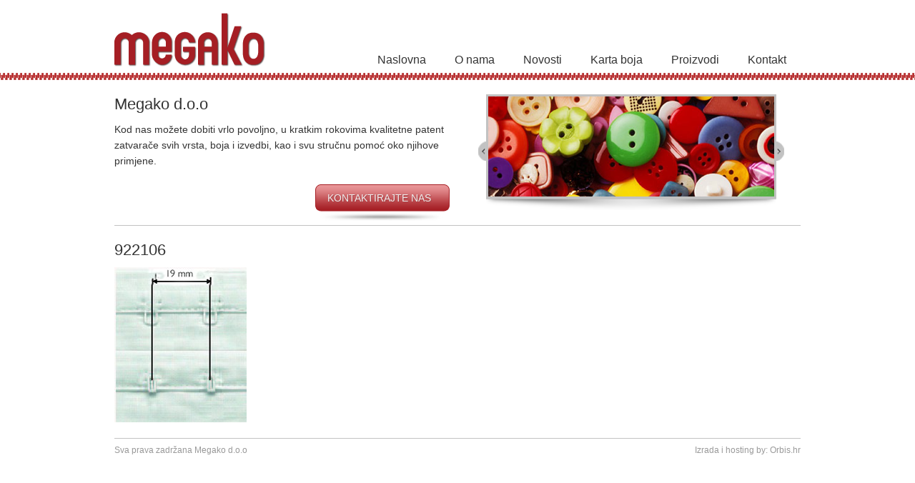

--- FILE ---
content_type: text/html; charset=UTF-8
request_url: http://megako.hr/kopce/attachment/922106/
body_size: 8844
content:
<!DOCTYPE html PUBLIC "-//W3C//DTD XHTML 1.0 Transitional//EN" "http://www.w3.org/TR/xhtml1/DTD/xhtml1-transitional.dtd">
<html xmlns="http://www.w3.org/1999/xhtml">
    <head>
        <title>KOPČE 922106 – Megako d.o.o</title>
        <meta http-equiv="Content-Type" content="text/html; charset=UTF-8" />
        <meta name="generator" content="WordPress 3.5.1" /> <!-- leave this for stats please -->
        <link rel="stylesheet" href="http://megako.hr/wp-content/themes/megako/style.css" type="text/css" media="screen" />
		<link href="http://ajax.googleapis.com/ajax/libs/jqueryui/1.8/themes/base/jquery-ui.css" rel="stylesheet" type="text/css"/>
        <link rel="shortcut icon" href="http://megako.hr/wp-content/themes/megako/favicon.png" />
        <script type='text/javascript' src='https://ajax.googleapis.com/ajax/libs/jquery/1.7.2/jquery.min.js'></script>
		<script src="http://ajax.googleapis.com/ajax/libs/jqueryui/1.8/jquery-ui.min.js"></script>
        <link rel="alternate" type="application/rss+xml" title="Megako d.o.o &raquo; 922106 Kanal Komentara" href="http://megako.hr/kopce/attachment/922106/feed/" />
<link rel='stylesheet' id='nivo-css'  href='http://megako.hr/wp-content/plugins/header-image-slider/slider.css.php?ver=2.6' type='text/css' media='all' />
<script type='text/javascript' src='http://megako.hr/wp-includes/js/jquery/jquery.js?ver=1.8.3'></script>
<script type='text/javascript' src='http://megako.hr/wp-content/plugins/header-image-slider/nivo-slider/jquery.nivo.slider.pack.js?ver=2.6'></script>
<link rel="EditURI" type="application/rsd+xml" title="RSD" href="http://megako.hr/xmlrpc.php?rsd" />
<link rel="wlwmanifest" type="application/wlwmanifest+xml" href="http://megako.hr/wp-includes/wlwmanifest.xml" /> 
<meta name="generator" content="WordPress 3.5.1" />

<!-- All in One SEO Pack 1.6.15.3 by Michael Torbert of Semper Fi Web Design[188,222] -->
<link rel="canonical" href="http://megako.hr/kopce/attachment/922106/" />
<!-- /all in one seo pack -->
    </head>
<!-- body -->
 <body>

	   <div id="header">
	    <div class="container containerHD">
		 <div id="logo"><a href="#"><img src="http://megako.hr/wp-content/themes/megako/images/logo.png"/></a></div>
		 <div class="navigation">
<div class="menu-navigacija-container"><ul id="menu-navigacija" class="menu"><li id="menu-item-15" class="menu-item menu-item-type-post_type menu-item-object-page menu-item-15"><a href="http://megako.hr/">Naslovna</a></li>
<li id="menu-item-16" class="menu-item menu-item-type-post_type menu-item-object-page menu-item-16"><a href="http://megako.hr/o-nama/">O nama</a></li>
<li id="menu-item-17" class="menu-item menu-item-type-taxonomy menu-item-object-category menu-item-17"><a href="http://megako.hr/category/novosti/">Novosti</a></li>
<li id="menu-item-13" class="menu-item menu-item-type-post_type menu-item-object-page menu-item-13"><a href="http://megako.hr/karta-boja/">Karta boja</a></li>
<li id="menu-item-18" class="menu-item menu-item-type-taxonomy menu-item-object-category menu-item-18"><a href="http://megako.hr/category/proizvodi/">Proizvodi</a>
<ul class="sub-menu">
	<li id="menu-item-178" class="menu-item menu-item-type-taxonomy menu-item-object-category menu-item-178"><a href="http://megako.hr/category/proizvodi/aplikacije-i-ukrasi/">Aplikacije i ukrasi</a></li>
	<li id="menu-item-179" class="menu-item menu-item-type-taxonomy menu-item-object-category menu-item-179"><a href="http://megako.hr/category/proizvodi/cicak-trake/">Čičak trake</a></li>
	<li id="menu-item-180" class="menu-item menu-item-type-taxonomy menu-item-object-category menu-item-180"><a href="http://megako.hr/category/proizvodi/elasticne-trake-pozamanterija/">Elastične trake, pozamanterija</a></li>
	<li id="menu-item-181" class="menu-item menu-item-type-taxonomy menu-item-object-category menu-item-181"><a href="http://megako.hr/category/proizvodi/gumbi-i-drukeri/">Gumbi i drukeri</a></li>
	<li id="menu-item-182" class="menu-item menu-item-type-taxonomy menu-item-object-category menu-item-182"><a href="http://megako.hr/category/proizvodi/igle-i-pribor-za-pletenje-heklanje-i-vezenje/">Igle i pribor za pletenje, heklanje i vezenje</a></li>
	<li id="menu-item-183" class="menu-item menu-item-type-taxonomy menu-item-object-category menu-item-183"><a href="http://megako.hr/category/proizvodi/igle-za-sivanje-strojne-i-rucne/">Igle za šivanje, strojne i ručne</a></li>
	<li id="menu-item-184" class="menu-item menu-item-type-taxonomy menu-item-object-category menu-item-184"><a href="http://megako.hr/category/proizvodi/konci/">Konci</a></li>
	<li id="menu-item-185" class="menu-item menu-item-type-taxonomy menu-item-object-category menu-item-185"><a href="http://megako.hr/category/proizvodi/kopce-snale-alke-i-stoperi/">Kopce, snale, alke i stoperi</a></li>
	<li id="menu-item-186" class="menu-item menu-item-type-taxonomy menu-item-object-category menu-item-186"><a href="http://megako.hr/category/proizvodi/krojacke-skare/">Krojačke škare</a></li>
	<li id="menu-item-187" class="menu-item menu-item-type-taxonomy menu-item-object-category menu-item-187"><a href="http://megako.hr/category/proizvodi/patent-zatvaraci/">Patent zatvarači</a></li>
	<li id="menu-item-188" class="menu-item menu-item-type-taxonomy menu-item-object-category menu-item-188"><a href="http://megako.hr/category/proizvodi/pribadace-i-sigurnice/">Pribadače i sigurnice</a></li>
	<li id="menu-item-189" class="menu-item menu-item-type-taxonomy menu-item-object-category menu-item-189"><a href="http://megako.hr/category/proizvodi/pribor-za-krojenje-i-sivanje/">Pribor za krojenje i šivanje</a></li>
</ul>
</li>
<li id="menu-item-14" class="menu-item menu-item-type-post_type menu-item-object-page menu-item-14"><a href="http://megako.hr/kontakt/">Kontakt</a></li>
</ul></div>		 </div>
		 </div>  
		 </div>  
		 <div class="container">
		 <div id="pre-content">
		 <div class="Lpre-content">
		 	
		 		 <h1> Megako d.o.o</h1>
   <p>Kod nas možete dobiti vrlo povoljno, u kratkim rokovima kvalitetne patent zatvarače svih vrsta, boja i izvedbi, kao i svu stručnu pomoć oko njihove primjene.</p>
<p>&nbsp;</p>
		 <div class="kontaktirajtenas">
		 	 
		 <a href="?page_id=8">KONTAKTIRAJTE NAS</a>
		 </div>
		 </div>
		  <div class="Rpre-content">
		  <div id="slider">
		
		<div class='slider-wrapper theme-default'>
			<div class='ribbon'></div>
			<div style='width: 400px; height: 140px' class='headerSlider nivoSlider'>
				<img src='http://megako.hr/wp-content/uploads/2012/12/slider2.png' alt='' /><img src='http://megako.hr/wp-content/uploads/2012/12/cropped-SLIDE-8.jpg' alt='' /><img src='http://megako.hr/wp-content/uploads/2012/12/cropped-SLIDE-21.jpg' alt='' /><img src='http://megako.hr/wp-content/uploads/2012/12/cropped-SLIDE-25a.jpg' alt='' /><img src='http://megako.hr/wp-content/uploads/2012/12/cropped-SLIDE-26.jpg' alt='' /><img src='http://megako.hr/wp-content/uploads/2012/12/cropped-SLIDE-27.jpg' alt='' /><img src='http://megako.hr/wp-content/uploads/2012/12/cropped-SLIDE-29.jpg' alt='' /><img src='http://megako.hr/wp-content/uploads/2012/12/cropped-SLIDE-30.jpg' alt='' /><img src='http://megako.hr/wp-content/uploads/2012/12/cropped-SLIDE-31.jpg' alt='' /><img src='http://megako.hr/wp-content/uploads/2012/12/cropped-SLIDE-32.jpg' alt='' /><img src='http://megako.hr/wp-content/uploads/2013/01/cropped-slide-201.jpg' alt='' /><img src='http://megako.hr/wp-content/uploads/2013/01/cropped-SLIDE-37.jpg' alt='' /><img src='http://megako.hr/wp-content/uploads/2013/01/cropped-SLIDE-36.jpg' alt='' /><img src='http://megako.hr/wp-content/uploads/2013/01/cropped-SLIDE-34.jpg' alt='' /><img src='http://megako.hr/wp-content/uploads/2013/01/cropped-SLIDE-33.jpg' alt='' /><img src='http://megako.hr/wp-content/uploads/2013/02/cropped-slider33.jpg' alt='' />
			</div>
		</div>
		<script>
			jQuery('div.headerSlider').nivoSlider({
				
		effect: 'random',
		slices: 15,
		animSpeed: 500,
		pauseTime: 3000,
		pauseOnHover: true,
		keyboardNav: false,
		directionNav: true,
		directionNavHide: false,
		controlNav: false
	
			});
		</script>
			  </div>
		 </div>
		 	 </div>
		 <div id="content">  		 <div class="page">		 <h3>922106</h3>		 <p class="attachment"><a href='http://megako.hr/wp-content/uploads/2013/02/922106.jpg' title='922106'><img width="185" height="217" src="http://megako.hr/wp-content/uploads/2013/02/922106.jpg" class="attachment-medium" alt="922106" /></a></p>
 		 </div> 			  </div>
		 <div id="footer">
		 <div class="copy">Sva prava zadržana Megako d.o.o <span>Izrada i hosting by: <a href="http://orbis.hr" targe="_blank">Orbis.hr</a></span></div>
		 </div>
		 </div>
		 <script src="http://megako.hr/wp-content/themes/megako/js/skripta.js"></script>
		 </body>
</html>		

--- FILE ---
content_type: text/css
request_url: http://megako.hr/wp-content/themes/megako/style.css
body_size: 6139
content:
/*
Theme Name: megako.hr
Author: Orbis d.o.o
Author URI: http://www.orbis.hr
Version: 1.0
*/
html,body,div,span,applet,object,iframe,h1,h2,h3,h4,h5,h6,p,blockquote,pre,a,abbr,acronym,address,big,cite,code,del,dfn,em,font,img,ins,kbd,q,s,samp,small,strike,strong,sub,sup,tt,var,b,u,i,center,dl,dt,dd,ol,ul,li,fieldset,form,label,legend,table,caption,tbody,tfoot,thead,tr,th,td {
    border:0;
    outline:0;
    font-size:100%;
    vertical-align:baseline;
    background:transparent;
    margin:0;
    padding:0;
}


ol,ul {
    list-style:none;
}

blockquote,q {
    quotes:none;
}

blockquote:before,blockquote:after,q:before,q:after {
    content:none;
}

:focus {
    outline:0;
}

ins {
    text-decoration:none;
}

del {
    text-decoration:line-through;
}

table {
    border-collapse:collapse;
    border-spacing:0;
}
a {text-decoration: none;}
body {
    font-size: 14px;
    line-height: 22px;
    font-family: Verdana, sans-serif;
    color: #333;
}
h1{
    font-size: 22px;
    line-height: 28px;
	font-weight: normal;
	padding-bottom: 10px;
}
h2{
	font-weight: normal;
	padding-bottom: 10px;
	   font-size: 15px;
}
h2.cat {
 color: #a51e24;
	font-size: 22px;
    line-height: 28px;
	font-weight: normal;
	padding-bottom: 10px;
}
h3, h3 a{
    font-size: 22px;
    line-height: 28px;
	font-weight: normal;
	padding-bottom: 10px;
	color: #333
}
h3 a:hover {
color: #a51e24;
}
p {
    
    padding-bottom: 12px;
}
.container {
    width:960px;
    position: relative;
    overflow:hidden;
	margin: 0 auto;
}

#header {
height: 110px;
padding-bottom: 2px;
background: url(images/patent.png) repeat-x bottom;
}
#logo {
float: left; 
width: 212px;
padding: 15px 20px 0px 0px;
overflow: hidden;
}
.navigation {
float: right;
overflow: hidden;
margin-top: 63px;
}
.navigation li {
float: left;
}
.navigation li a {
color: #333;
font-size: 16px;
padding: 10px 20px 15px 20px;
display: block;
}
.navigation li a:hover, .navigation li.current-menu-item a {
color: #a51e24;
/*background: url(images/nav-hov.png) no-repeat bottom; */
background: url(images/hov.png) no-repeat bottom; 
padding-bottom: 22px;
}
.navigation ul li ul li {
float: none;
line-height: 20px;
}
.navigation ul li ul li a {
color: #fff;
font-size: 14px;
padding: 5px 10px;
border-bottom: 1px solid #fff;
}
.navigation ul li ul li a:hover {
background: none;
padding: 5px 10px;
color: #a81c25;
background: #fff;
}
.navigation ul li ul {
position: absolute;
background: #a81c25;
opacity: 0.9;
z-index: 9999;
width: 280px;
display: none;
}
li.menu-item-18 a:hover {
padding-bottom: 15px;
background: none;
}
.containerHD {
overflow: visible;
}
#pre-content {
margin-top: 20px;
width: 960px;
overflow: hidden;
border-bottom: 1px solid #c2c2c2;
padding-bottom: 5px;
}
#pre-content .Lpre-content {
float: left;
width: 480px;
margin-right: 40px;
}
#pre-content .Lpre-content p {
padding-bottom: 0px;
}
#pre-content .Rpre-content {
float: left;
width: 440px;
}
.kontaktirajtenas {
width: 190px;
height: 52px;
background: url(images/kontaktirajtenas.png) no-repeat top;
float: right;
margin-right: 10px;
}
.kontaktirajtenas a{
display: block;
color: #eeeeee;
padding: 8px 0px 20px 18px;
text-shadow: 1px 1px  1px #a74245
}
.kontaktirajtenas:hover {
background: url(images/kontaktirajtenas-hov.png) no-repeat top;
}
#pre-content .Rpre-content  #slider {
width: 406px;
height: 146px;
background: url(images/slider-shadow.png) no-repeat bottom;
padding-bottom: 16px;
}
#pre-content .Rpre-content  #slider img{
width: 400px;
height: 140px;

}
#content {
width: 960px;
overflow: hidden;
}
.proizvodi {
width: 960px;
overflow: hidden;
}
.proizvodi .proizvod-pojedini {
width: 268px;
padding: 30px 30px 20px 20px;
float: left;
border-bottom: 1px solid #c2c2c2;
overflow:hidden;
}
.proizvodi .proizvod-pojedini img {
margin-bottom: 10px;
width: 268px;
height: 52px;
}
.proizvodi .proizvod-srednji {
border-left: 1px solid #c2c2c2;
border-right: 1px solid #c2c2c2
}
a.pogledaj_ponudu {
color: #a51e24;
padding-bottom: 3px;
}
a.pogledaj_ponudu:hover {
border-bottom: 1px solid #a51e24;
}
#footer {
width: 960px;
margin-top: 5px;
padding-bottom: 10px;
}
#footer .copy, #footer .copy a {
font-size: 12px;
color: #999;
}
#footer .copy a:hover {
color: #a51e24;
}
#footer .copy span {
float: right;
}
.page, .category {
margin-top: 20px;
padding-bottom: 10px;
border-bottom: 1px solid #c2c2c2;
}
.stupac-content {
width:300px;
float: left;
margin-right: 30px;
padding-right: 29px;
border-right: 1px solid #c2c2c2;
}
.stupac-forma {
width:600px;
float: left;
}
.google-mapa {
width: 300px;
clear: both;
padding-top: 20px;
}


form.kontakt {
width: 600px;
overflow: hidden;
}
form.kontakt fieldset.fleft {
width: 280px;
float: left;
margin-right:20px;
}
form.kontakt fieldset.fright {
width: 300px;
float: left;
}
form.kontakt input {
color: #999;
        border: 1px solid #ccc;
        font-size: 15px;
        width: 200px;
        height: 35px;
        padding: 0 25px;
        margin: 5px 0;
            font-family: Arial, Helvetica, sans-serif;
        border-radius: 6px;
        -moz-border-radius: 6px;
        -webkit-border-radius: 6px;
}
form.kontakt input#salji {
cursor: pointer;
width: 270px;
}
form.kontakt input#salji:hover {
color: #A51E24;
       border: 1px solid #A51E24;
}
.border {
border: 1px solid red!important;
}
form.kontakt textarea {
color: #999;
        border: 1px solid #ccc;
        font-size: 15px;
        width: 250px;
        height: 35px;
        padding: 10px;
        margin: 5px 0;
		height: 160px;
            font-family: Arial, Helvetica, sans-serif;
        border-radius: 6px;
        -moz-border-radius: 6px;
        -webkit-border-radius: 6px;
}
.border {
  border: 1px solid #A51E24!important;
}
.category .pojedina {
border-bottom: 1px dotted #c2c2c2;
margin-bottom: 20px;
}
img.alignleft {
float: left;
margin-right: 10px;
}
img.alignright {
float: right;
margin-left: 20px;
}
img.alignleft {
float: left;
margin-right: 20px;
}
.category, .page, .pojedina {
overflow: hidden;
}
table p {
padding: 0px;
}
table td {
vertical-align:middle;
padding: 5px;
border: 1px solid #c2c2c2
}
table {
width: 100%;
}
#content img {
max-width: 940px;
}


--- FILE ---
content_type: text/css;charset=UTF-8
request_url: http://megako.hr/wp-content/plugins/header-image-slider/slider.css.php?ver=2.6
body_size: 2606
content:
/*
 * jQuery Nivo Slider v2.6
 * http://nivo.dev7studios.com
 *
 * Copyright 2011, Gilbert Pellegrom
 * Free to use and abuse under the MIT license.
 * http://www.opensource.org/licenses/mit-license.php
 * 
 * March 2010
 */
 
 
/* The Nivo Slider styles */
.nivoSlider {
	position:relative;
}
.nivoSlider img {
	position:absolute;
	top:0px;
	left:0px;
}
/* If an image is wrapped in a link */
.nivoSlider a.nivo-imageLink {
	position:absolute;
	top:0px;
	left:0px;
	width:100%;
	height:100%;
	border:0;
	padding:0;
	margin:0;
	z-index:6;
	display:none;
}
/* The slices and boxes in the Slider */
.nivo-slice {
	display:block;
	position:absolute;
	z-index:5;
	height:100%;
}
.nivo-box {
	display:block;
	position:absolute;
	z-index:5;
}
/* Caption styles */
.nivo-caption {
	position:absolute;
	left:0px;
	bottom:0px;
	background:#000;
	color:#fff;
	opacity:0.8; /* Overridden by captionOpacity setting */
	width:100%;
	z-index:8;
}
.nivo-caption p {
	padding:5px;
	margin:0;
}
.nivo-caption a {
	display:inline !important;
}
.nivo-html-caption {
    display:none;
}
/* Direction nav styles (e.g. Next & Prev) */
.nivo-directionNav a {
	position:absolute;
	top:45%;
	z-index:9;
	cursor:pointer;
}
.nivo-prevNav {
	left:0px;
}
.nivo-nextNav {
	right:0px;
}
/* Control nav styles (e.g. 1,2,3...) */
.nivo-controlNav a {
	position:relative;
	z-index:9;
	cursor:pointer;
}
.nivo-controlNav a.active {
	font-weight:bold;
}.theme-default .nivoSlider {
	position: relative;
	border: 3px solid #c2c2c2
}
.theme-default .nivoSlider img {
	position: absolute;
	top: 0px;
	left: 0px;
	display: none;
}
.theme-default .nivoSlider a {
	border: 0;
	display: block;
}

.theme-default .nivo-controlNav {
	position: absolute;
	left: 50%;
	bottom: -42px;
	margin-left: -160px; /* Tweak this to center bullets */
}
.theme-default .nivo-controlNav a {
	display: block;
	text-indent: -9999px;
	border: 0;
	float: left;
}

.theme-default .nivo-directionNav a {
	display: block;
	text-indent: -9999px;
	border: 0;
}

.theme-default .nivo-controlNav a {	width: 22px;	height: 22px;	background: url(bullets/black/bullets-black.png) no-repeat;	margin-right: 3px;}.theme-default .nivo-controlNav a.active {	background-position: 0 -22px;}.theme-default .nivo-directionNav a {	width: 30px;	height: 30px;	background: url(arrows/white/arrows-white.png) no-repeat;}.theme-default a.nivo-nextNav {	background-position: -30px 0;	right: -14px;}.theme-default a.nivo-prevNav {	left: -14px;}

--- FILE ---
content_type: application/javascript
request_url: http://megako.hr/wp-content/themes/megako/js/skripta.js
body_size: 433
content:
jQuery(document).ready(function() {     
                jQuery('.clearField').clearField();		
			    $.fn.aktivna();
            });  $(document).ready(function() {
  });
  $(".navigation li:has(ul)").hover(function() {
		if ($(this).find("ul").width() < $(this).width()) {
        $(this).find("ul").width($(this).width());
		}
        $(this).find("ul").show();
},
function () {
    $(this).find("ul").hide();
  }
);